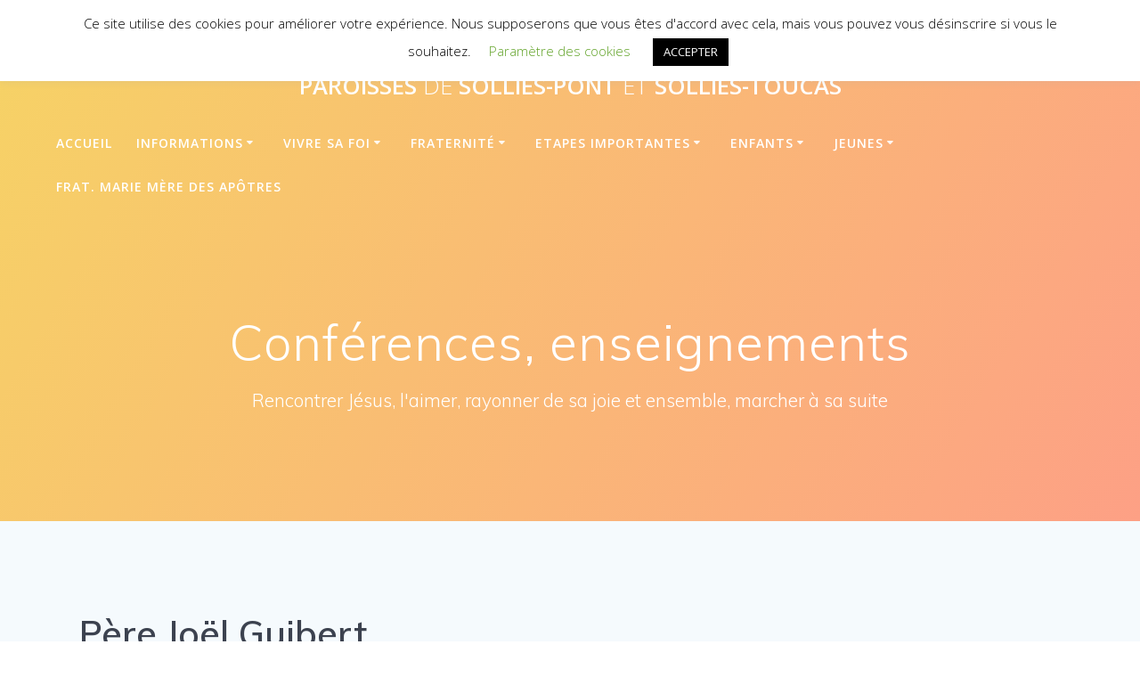

--- FILE ---
content_type: text/html; charset=UTF-8
request_url: https://www.paroisse-sollies.fr/conferences-enseignements/
body_size: 13136
content:
<!DOCTYPE html><html lang="fr-FR"><head><meta charset="UTF-8"><meta name="viewport" content="width=device-width, initial-scale=1"><link rel="profile" href="http://gmpg.org/xfn/11"><title>Conférences, enseignements &#8211; Paroisses de Solliès-Pont et Solliès-Toucas</title><meta name='robots' content='max-image-preview:large' /><link rel='dns-prefetch' href='//fonts.googleapis.com' /><link rel="alternate" type="application/rss+xml" title="Paroisses de Solliès-Pont et Solliès-Toucas &raquo; Flux" href="https://www.paroisse-sollies.fr/feed/" /><link rel="alternate" type="application/rss+xml" title="Paroisses de Solliès-Pont et Solliès-Toucas &raquo; Flux des commentaires" href="https://www.paroisse-sollies.fr/comments/feed/" /><link rel="alternate" title="oEmbed (JSON)" type="application/json+oembed" href="https://www.paroisse-sollies.fr/wp-json/oembed/1.0/embed?url=https%3A%2F%2Fwww.paroisse-sollies.fr%2Fconferences-enseignements%2F" /><link rel="alternate" title="oEmbed (XML)" type="text/xml+oembed" href="https://www.paroisse-sollies.fr/wp-json/oembed/1.0/embed?url=https%3A%2F%2Fwww.paroisse-sollies.fr%2Fconferences-enseignements%2F&#038;format=xml" /><style>.lazyload,.lazyloading{max-width:100%}</style><style id='wp-img-auto-sizes-contain-inline-css' type='text/css'>img:is([sizes=auto i],[sizes^="auto," i]){contain-intrinsic-size:3000px 1500px}</style><link rel='stylesheet' id='ai1ec_style-css' href='https://www.paroisse-sollies.fr/wp-content/cache/autoptimize/css/autoptimize_single_ca59c57333911db9a35cd1f45988d9f7.css?ver=3.0.0' type='text/css' media='all' /><style id='wp-emoji-styles-inline-css' type='text/css'>img.wp-smiley,img.emoji{display:inline !important;border:none !important;box-shadow:none !important;height:1em !important;width:1em !important;margin:0 .07em !important;vertical-align:-.1em !important;background:0 0 !important;padding:0 !important}</style><style id='classic-theme-styles-inline-css' type='text/css'>/*! This file is auto-generated */
.wp-block-button__link{color:#fff;background-color:#32373c;border-radius:9999px;box-shadow:none;text-decoration:none;padding:calc(.667em + 2px) calc(1.333em + 2px);font-size:1.125em}.wp-block-file__button{background:#32373c;color:#fff;text-decoration:none}</style><style id='global-styles-inline-css' type='text/css'>:root{--wp--preset--aspect-ratio--square:1;--wp--preset--aspect-ratio--4-3:4/3;--wp--preset--aspect-ratio--3-4:3/4;--wp--preset--aspect-ratio--3-2:3/2;--wp--preset--aspect-ratio--2-3:2/3;--wp--preset--aspect-ratio--16-9:16/9;--wp--preset--aspect-ratio--9-16:9/16;--wp--preset--color--black:#000;--wp--preset--color--cyan-bluish-gray:#abb8c3;--wp--preset--color--white:#fff;--wp--preset--color--pale-pink:#f78da7;--wp--preset--color--vivid-red:#cf2e2e;--wp--preset--color--luminous-vivid-orange:#ff6900;--wp--preset--color--luminous-vivid-amber:#fcb900;--wp--preset--color--light-green-cyan:#7bdcb5;--wp--preset--color--vivid-green-cyan:#00d084;--wp--preset--color--pale-cyan-blue:#8ed1fc;--wp--preset--color--vivid-cyan-blue:#0693e3;--wp--preset--color--vivid-purple:#9b51e0;--wp--preset--gradient--vivid-cyan-blue-to-vivid-purple:linear-gradient(135deg,#0693e3 0%,#9b51e0 100%);--wp--preset--gradient--light-green-cyan-to-vivid-green-cyan:linear-gradient(135deg,#7adcb4 0%,#00d082 100%);--wp--preset--gradient--luminous-vivid-amber-to-luminous-vivid-orange:linear-gradient(135deg,#fcb900 0%,#ff6900 100%);--wp--preset--gradient--luminous-vivid-orange-to-vivid-red:linear-gradient(135deg,#ff6900 0%,#cf2e2e 100%);--wp--preset--gradient--very-light-gray-to-cyan-bluish-gray:linear-gradient(135deg,#eee 0%,#a9b8c3 100%);--wp--preset--gradient--cool-to-warm-spectrum:linear-gradient(135deg,#4aeadc 0%,#9778d1 20%,#cf2aba 40%,#ee2c82 60%,#fb6962 80%,#fef84c 100%);--wp--preset--gradient--blush-light-purple:linear-gradient(135deg,#ffceec 0%,#9896f0 100%);--wp--preset--gradient--blush-bordeaux:linear-gradient(135deg,#fecda5 0%,#fe2d2d 50%,#6b003e 100%);--wp--preset--gradient--luminous-dusk:linear-gradient(135deg,#ffcb70 0%,#c751c0 50%,#4158d0 100%);--wp--preset--gradient--pale-ocean:linear-gradient(135deg,#fff5cb 0%,#b6e3d4 50%,#33a7b5 100%);--wp--preset--gradient--electric-grass:linear-gradient(135deg,#caf880 0%,#71ce7e 100%);--wp--preset--gradient--midnight:linear-gradient(135deg,#020381 0%,#2874fc 100%);--wp--preset--font-size--small:13px;--wp--preset--font-size--medium:20px;--wp--preset--font-size--large:36px;--wp--preset--font-size--x-large:42px;--wp--preset--spacing--20:.44rem;--wp--preset--spacing--30:.67rem;--wp--preset--spacing--40:1rem;--wp--preset--spacing--50:1.5rem;--wp--preset--spacing--60:2.25rem;--wp--preset--spacing--70:3.38rem;--wp--preset--spacing--80:5.06rem;--wp--preset--shadow--natural:6px 6px 9px rgba(0,0,0,.2);--wp--preset--shadow--deep:12px 12px 50px rgba(0,0,0,.4);--wp--preset--shadow--sharp:6px 6px 0px rgba(0,0,0,.2);--wp--preset--shadow--outlined:6px 6px 0px -3px #fff,6px 6px #000;--wp--preset--shadow--crisp:6px 6px 0px #000}:where(.is-layout-flex){gap:.5em}:where(.is-layout-grid){gap:.5em}body .is-layout-flex{display:flex}.is-layout-flex{flex-wrap:wrap;align-items:center}.is-layout-flex>:is(*,div){margin:0}body .is-layout-grid{display:grid}.is-layout-grid>:is(*,div){margin:0}:where(.wp-block-columns.is-layout-flex){gap:2em}:where(.wp-block-columns.is-layout-grid){gap:2em}:where(.wp-block-post-template.is-layout-flex){gap:1.25em}:where(.wp-block-post-template.is-layout-grid){gap:1.25em}.has-black-color{color:var(--wp--preset--color--black) !important}.has-cyan-bluish-gray-color{color:var(--wp--preset--color--cyan-bluish-gray) !important}.has-white-color{color:var(--wp--preset--color--white) !important}.has-pale-pink-color{color:var(--wp--preset--color--pale-pink) !important}.has-vivid-red-color{color:var(--wp--preset--color--vivid-red) !important}.has-luminous-vivid-orange-color{color:var(--wp--preset--color--luminous-vivid-orange) !important}.has-luminous-vivid-amber-color{color:var(--wp--preset--color--luminous-vivid-amber) !important}.has-light-green-cyan-color{color:var(--wp--preset--color--light-green-cyan) !important}.has-vivid-green-cyan-color{color:var(--wp--preset--color--vivid-green-cyan) !important}.has-pale-cyan-blue-color{color:var(--wp--preset--color--pale-cyan-blue) !important}.has-vivid-cyan-blue-color{color:var(--wp--preset--color--vivid-cyan-blue) !important}.has-vivid-purple-color{color:var(--wp--preset--color--vivid-purple) !important}.has-black-background-color{background-color:var(--wp--preset--color--black) !important}.has-cyan-bluish-gray-background-color{background-color:var(--wp--preset--color--cyan-bluish-gray) !important}.has-white-background-color{background-color:var(--wp--preset--color--white) !important}.has-pale-pink-background-color{background-color:var(--wp--preset--color--pale-pink) !important}.has-vivid-red-background-color{background-color:var(--wp--preset--color--vivid-red) !important}.has-luminous-vivid-orange-background-color{background-color:var(--wp--preset--color--luminous-vivid-orange) !important}.has-luminous-vivid-amber-background-color{background-color:var(--wp--preset--color--luminous-vivid-amber) !important}.has-light-green-cyan-background-color{background-color:var(--wp--preset--color--light-green-cyan) !important}.has-vivid-green-cyan-background-color{background-color:var(--wp--preset--color--vivid-green-cyan) !important}.has-pale-cyan-blue-background-color{background-color:var(--wp--preset--color--pale-cyan-blue) !important}.has-vivid-cyan-blue-background-color{background-color:var(--wp--preset--color--vivid-cyan-blue) !important}.has-vivid-purple-background-color{background-color:var(--wp--preset--color--vivid-purple) !important}.has-black-border-color{border-color:var(--wp--preset--color--black) !important}.has-cyan-bluish-gray-border-color{border-color:var(--wp--preset--color--cyan-bluish-gray) !important}.has-white-border-color{border-color:var(--wp--preset--color--white) !important}.has-pale-pink-border-color{border-color:var(--wp--preset--color--pale-pink) !important}.has-vivid-red-border-color{border-color:var(--wp--preset--color--vivid-red) !important}.has-luminous-vivid-orange-border-color{border-color:var(--wp--preset--color--luminous-vivid-orange) !important}.has-luminous-vivid-amber-border-color{border-color:var(--wp--preset--color--luminous-vivid-amber) !important}.has-light-green-cyan-border-color{border-color:var(--wp--preset--color--light-green-cyan) !important}.has-vivid-green-cyan-border-color{border-color:var(--wp--preset--color--vivid-green-cyan) !important}.has-pale-cyan-blue-border-color{border-color:var(--wp--preset--color--pale-cyan-blue) !important}.has-vivid-cyan-blue-border-color{border-color:var(--wp--preset--color--vivid-cyan-blue) !important}.has-vivid-purple-border-color{border-color:var(--wp--preset--color--vivid-purple) !important}.has-vivid-cyan-blue-to-vivid-purple-gradient-background{background:var(--wp--preset--gradient--vivid-cyan-blue-to-vivid-purple) !important}.has-light-green-cyan-to-vivid-green-cyan-gradient-background{background:var(--wp--preset--gradient--light-green-cyan-to-vivid-green-cyan) !important}.has-luminous-vivid-amber-to-luminous-vivid-orange-gradient-background{background:var(--wp--preset--gradient--luminous-vivid-amber-to-luminous-vivid-orange) !important}.has-luminous-vivid-orange-to-vivid-red-gradient-background{background:var(--wp--preset--gradient--luminous-vivid-orange-to-vivid-red) !important}.has-very-light-gray-to-cyan-bluish-gray-gradient-background{background:var(--wp--preset--gradient--very-light-gray-to-cyan-bluish-gray) !important}.has-cool-to-warm-spectrum-gradient-background{background:var(--wp--preset--gradient--cool-to-warm-spectrum) !important}.has-blush-light-purple-gradient-background{background:var(--wp--preset--gradient--blush-light-purple) !important}.has-blush-bordeaux-gradient-background{background:var(--wp--preset--gradient--blush-bordeaux) !important}.has-luminous-dusk-gradient-background{background:var(--wp--preset--gradient--luminous-dusk) !important}.has-pale-ocean-gradient-background{background:var(--wp--preset--gradient--pale-ocean) !important}.has-electric-grass-gradient-background{background:var(--wp--preset--gradient--electric-grass) !important}.has-midnight-gradient-background{background:var(--wp--preset--gradient--midnight) !important}.has-small-font-size{font-size:var(--wp--preset--font-size--small) !important}.has-medium-font-size{font-size:var(--wp--preset--font-size--medium) !important}.has-large-font-size{font-size:var(--wp--preset--font-size--large) !important}.has-x-large-font-size{font-size:var(--wp--preset--font-size--x-large) !important}:where(.wp-block-post-template.is-layout-flex){gap:1.25em}:where(.wp-block-post-template.is-layout-grid){gap:1.25em}:where(.wp-block-term-template.is-layout-flex){gap:1.25em}:where(.wp-block-term-template.is-layout-grid){gap:1.25em}:where(.wp-block-columns.is-layout-flex){gap:2em}:where(.wp-block-columns.is-layout-grid){gap:2em}:root :where(.wp-block-pullquote){font-size:1.5em;line-height:1.6}</style><link rel='stylesheet' id='contact-form-7-css' href='https://www.paroisse-sollies.fr/wp-content/cache/autoptimize/css/autoptimize_single_64ac31699f5326cb3c76122498b76f66.css?ver=6.1.4' type='text/css' media='all' /><link rel='stylesheet' id='cookie-law-info-css' href='https://www.paroisse-sollies.fr/wp-content/cache/autoptimize/css/autoptimize_single_20e8490fab0dcf7557a5c8b54494db6f.css?ver=3.3.9.1' type='text/css' media='all' /><link rel='stylesheet' id='cookie-law-info-gdpr-css' href='https://www.paroisse-sollies.fr/wp-content/cache/autoptimize/css/autoptimize_single_359aca8a88b2331aa34ac505acad9911.css?ver=3.3.9.1' type='text/css' media='all' /><link rel='stylesheet' id='mesmerize-style-css' href='https://www.paroisse-sollies.fr/wp-content/themes/mesmerize/style.min.css?ver=1.6.158' type='text/css' media='all' /><style id='mesmerize-style-inline-css' type='text/css'>img.logo.dark,img.custom-logo{width:auto;max-height:70px !important}.mesmerize-front-page .header-separator .svg-white-bg{fill:#fff !important}.mesmerize-front-page .header-separator svg{height:85px!important}.header-homepage .header-description-row{padding-top:5%;padding-bottom:5%}.inner-header-description{padding-top:8%;padding-bottom:8%}@media screen and (max-width:767px){.header-homepage .header-description-row{padding-top:10%;padding-bottom:10%}}@media only screen and (min-width:768px){.header-content .align-holder{width:100%!important}.header-homepage:not(.header-slide) .header-hero-media{-webkit-flex-basis:20%;-moz-flex-basis:20%;-ms-flex-preferred-size:20%;flex-basis:20%;max-width:20%;width:20%}.header-homepage:not(.header-slide) .header-hero-content{-webkit-flex-basis:calc(100% - 20%)!important;-moz-flex-basis:calc(100% - 20%)!important;-ms-flex-preferred-size:calc(100% - 20%)!important;flex-basis:calc(100% - 20%)!important;max-width:calc(100% - 20%)!important;width:calc(100% - 20%)!important}.inner-header-description{text-align:center!important}}</style><link rel='stylesheet' id='mesmerize-style-bundle-css' href='https://www.paroisse-sollies.fr/wp-content/themes/mesmerize/assets/css/theme.bundle.min.css?ver=1.6.158' type='text/css' media='all' /><link rel='stylesheet' id='mesmerize-fonts-css' href="" data-href='https://fonts.googleapis.com/css?family=Open+Sans%3A300%2C400%2C600%2C700%7CMuli%3A300%2C300italic%2C400%2C400italic%2C600%2C600italic%2C700%2C700italic%2C900%2C900italic%7CPlayfair+Display%3A400%2C400italic%2C700%2C700italic&#038;subset=latin%2Clatin-ext&#038;display=swap' type='text/css' media='all' /><link rel='stylesheet' id='cherry-handler-css-css' href='https://www.paroisse-sollies.fr/wp-content/plugins/jetwidgets-for-elementor/cherry-framework/modules/cherry-handler/assets/css/cherry-handler-styles.min.css?ver=1.5.11' type='text/css' media='all' /><link rel='stylesheet' id='jet-widgets-css' href='https://www.paroisse-sollies.fr/wp-content/cache/autoptimize/css/autoptimize_single_b28874862b64aab33de86672f867d352.css?ver=1.0.21' type='text/css' media='all' /><link rel='stylesheet' id='jet-widgets-skin-css' href='https://www.paroisse-sollies.fr/wp-content/cache/autoptimize/css/autoptimize_single_fd2880c695b179b03d1504038a4689da.css?ver=1.0.21' type='text/css' media='all' /><link rel='stylesheet' id='jet-juxtapose-css-css' href='https://www.paroisse-sollies.fr/wp-content/cache/autoptimize/css/autoptimize_single_257f57969efdd02a8a3e16f041161a36.css?ver=1.3.0' type='text/css' media='all' /><link rel='stylesheet' id='elementor-icons-css' href='https://www.paroisse-sollies.fr/wp-content/plugins/elementor/assets/lib/eicons/css/elementor-icons.min.css?ver=5.46.0' type='text/css' media='all' /><link rel='stylesheet' id='elementor-frontend-css' href='https://www.paroisse-sollies.fr/wp-content/plugins/elementor/assets/css/frontend.min.css?ver=3.34.2' type='text/css' media='all' /><link rel='stylesheet' id='elementor-post-5614-css' href='https://www.paroisse-sollies.fr/wp-content/cache/autoptimize/css/autoptimize_single_9f8938fbba8ef5406a68ad3c26192206.css?ver=1770043737' type='text/css' media='all' /><link rel='stylesheet' id='font-awesome-5-all-css' href='https://www.paroisse-sollies.fr/wp-content/plugins/elementor/assets/lib/font-awesome/css/all.min.css?ver=3.34.2' type='text/css' media='all' /><link rel='stylesheet' id='font-awesome-4-shim-css' href='https://www.paroisse-sollies.fr/wp-content/plugins/elementor/assets/lib/font-awesome/css/v4-shims.min.css?ver=3.34.2' type='text/css' media='all' /><link rel='stylesheet' id='widget-heading-css' href='https://www.paroisse-sollies.fr/wp-content/plugins/elementor/assets/css/widget-heading.min.css?ver=3.34.2' type='text/css' media='all' /><link rel='stylesheet' id='widget-video-css' href='https://www.paroisse-sollies.fr/wp-content/plugins/elementor/assets/css/widget-video.min.css?ver=3.34.2' type='text/css' media='all' /><link rel='stylesheet' id='elementor-post-6558-css' href='https://www.paroisse-sollies.fr/wp-content/cache/autoptimize/css/autoptimize_single_71586be35c5302aa881434febb4ed263.css?ver=1770054763' type='text/css' media='all' /><link rel='stylesheet' id='__EPYT__style-css' href='https://www.paroisse-sollies.fr/wp-content/plugins/youtube-embed-plus/styles/ytprefs.min.css?ver=14.2.4' type='text/css' media='all' /><style id='__EPYT__style-inline-css' type='text/css'>.epyt-gallery-thumb{width:33.333%}</style><link rel='stylesheet' id='elementor-gf-local-roboto-css' href='https://www.paroisse-sollies.fr/wp-content/cache/autoptimize/css/autoptimize_single_2b766831f4ee5cac7fa5d55228d3eec8.css?ver=1743148839' type='text/css' media='all' /><link rel='stylesheet' id='elementor-gf-local-robotoslab-css' href='https://www.paroisse-sollies.fr/wp-content/cache/autoptimize/css/autoptimize_single_d04db2838064ebeb91ea13e531a3c61c.css?ver=1743148843' type='text/css' media='all' /> <script type="text/javascript" src="https://www.paroisse-sollies.fr/wp-includes/js/jquery/jquery.min.js?ver=3.7.1" id="jquery-core-js"></script> <link rel="https://api.w.org/" href="https://www.paroisse-sollies.fr/wp-json/" /><link rel="alternate" title="JSON" type="application/json" href="https://www.paroisse-sollies.fr/wp-json/wp/v2/pages/6558" /><link rel="EditURI" type="application/rsd+xml" title="RSD" href="https://www.paroisse-sollies.fr/xmlrpc.php?rsd" /><link rel="canonical" href="https://www.paroisse-sollies.fr/conferences-enseignements/" /><link rel='shortlink' href='https://www.paroisse-sollies.fr/?p=6558' /> <script type="text/javascript">(function(url){if(/(?:Chrome\/26\.0\.1410\.63 Safari\/537\.31|WordfenceTestMonBot)/.test(navigator.userAgent)){return;}
var addEvent=function(evt,handler){if(window.addEventListener){document.addEventListener(evt,handler,false);}else if(window.attachEvent){document.attachEvent('on'+evt,handler);}};var removeEvent=function(evt,handler){if(window.removeEventListener){document.removeEventListener(evt,handler,false);}else if(window.detachEvent){document.detachEvent('on'+evt,handler);}};var evts='contextmenu dblclick drag dragend dragenter dragleave dragover dragstart drop keydown keypress keyup mousedown mousemove mouseout mouseover mouseup mousewheel scroll'.split(' ');var logHuman=function(){if(window.wfLogHumanRan){return;}
window.wfLogHumanRan=true;var wfscr=document.createElement('script');wfscr.type='text/javascript';wfscr.async=true;wfscr.src=url+'&r='+Math.random();(document.getElementsByTagName('head')[0]||document.getElementsByTagName('body')[0]).appendChild(wfscr);for(var i=0;i<evts.length;i++){removeEvent(evts[i],logHuman);}};for(var i=0;i<evts.length;i++){addEvent(evts[i],logHuman);}})('//www.paroisse-sollies.fr/?wordfence_lh=1&hid=11D0258AFB719A1E9B2C8AAC97B0E2C2');</script> <style>.no-js img.lazyload{display:none}figure.wp-block-image img.lazyloading{min-width:150px}.lazyload,.lazyloading{--smush-placeholder-width:100px;--smush-placeholder-aspect-ratio:1/1;width:var(--smush-image-width,var(--smush-placeholder-width)) !important;aspect-ratio:var(--smush-image-aspect-ratio,var(--smush-placeholder-aspect-ratio)) !important}.lazyload,.lazyloading{opacity:0}.lazyloaded{opacity:1;transition:opacity .4s;transition-delay:0ms}</style><meta name="generator" content="Elementor 3.34.2; features: additional_custom_breakpoints; settings: css_print_method-external, google_font-enabled, font_display-auto"><style>.e-con.e-parent:nth-of-type(n+4):not(.e-lazyloaded):not(.e-no-lazyload),.e-con.e-parent:nth-of-type(n+4):not(.e-lazyloaded):not(.e-no-lazyload) *{background-image:none !important}@media screen and (max-height:1024px){.e-con.e-parent:nth-of-type(n+3):not(.e-lazyloaded):not(.e-no-lazyload),.e-con.e-parent:nth-of-type(n+3):not(.e-lazyloaded):not(.e-no-lazyload) *{background-image:none !important}}@media screen and (max-height:640px){.e-con.e-parent:nth-of-type(n+2):not(.e-lazyloaded):not(.e-no-lazyload),.e-con.e-parent:nth-of-type(n+2):not(.e-lazyloaded):not(.e-no-lazyload) *{background-image:none !important}}</style><style type="text/css" id="custom-background-css">body.custom-background{background-color:#f5fafd}</style><link rel="icon" href="https://www.paroisse-sollies.fr/wp-content/uploads/2019/04/cropped-THR-Pont-Toucas-Logo-et-vision_v2-1-5-32x32.jpg" sizes="32x32" /><link rel="icon" href="https://www.paroisse-sollies.fr/wp-content/uploads/2019/04/cropped-THR-Pont-Toucas-Logo-et-vision_v2-1-5-192x192.jpg" sizes="192x192" /><link rel="apple-touch-icon" href="https://www.paroisse-sollies.fr/wp-content/uploads/2019/04/cropped-THR-Pont-Toucas-Logo-et-vision_v2-1-5-180x180.jpg" /><meta name="msapplication-TileImage" content="https://www.paroisse-sollies.fr/wp-content/uploads/2019/04/cropped-THR-Pont-Toucas-Logo-et-vision_v2-1-5-270x270.jpg" /><style id="page-content-custom-styles"></style><style data-name="background-content-colors">.mesmerize-inner-page .page-content,.mesmerize-inner-page .content,.mesmerize-front-page.mesmerize-content-padding .page-content{background-color:#f5fafd}</style></head><body class="wp-singular page-template-default page page-id-6558 custom-background wp-theme-mesmerize overlap-first-section mesmerize-inner-page elementor-default elementor-kit-5614 elementor-page elementor-page-6558"><style>.screen-reader-text[href="#page-content"]:focus{background-color:#f1f1f1;border-radius:3px;box-shadow:0 0 2px 2px rgba(0,0,0,.6);clip:auto !important;clip-path:none;color:#21759b}</style><a class="skip-link screen-reader-text" href="#page-content">Passer au contenu</a><div  id="page-top" class="header-top"><div class="header-top-bar "><div class=""><div class="header-top-bar-inner row middle-xs start-xs "><div class="header-top-bar-area  col-xs area-left"><div class="top-bar-field" data-type="group"   data-dynamic-mod="true"> <i class="fa fa-map-marker"></i> <span>Paroisse Saint Jean-Baptiste Place du Général de Gaulle 83210 Solliès-Pont </span></div><div class="top-bar-field" data-type="group"   data-dynamic-mod="true"> <i class="fa fa-phone"></i> <span>04 94 28 93 29</span></div><div class="top-bar-field" data-type="group"   data-dynamic-mod="true"> <i class="fa fa-envelope"></i> <span>paroisse.sollies@gmail.com</span></div></div><div class="header-top-bar-area  col-xs-fit area-right"><div class="top-bar-field" data-type="group"   data-dynamic-mod="true"> <i class="fa fa-map-marker"></i> <span>Paroisse de Sollies-Toucas Place Gambetta 83210 Solliès-Toucas </span></div><div class="top-bar-field" data-type="group"   data-dynamic-mod="true"> <i class="fa fa-phone"></i> <span>04 94 28 93 49</span></div></div></div></div></div><div class="navigation-bar logo-above-menu "  data-sticky='0'  data-sticky-mobile='1'  data-sticky-to='top' ><div class="navigation-wrapper "><div class="row basis-auto between-xs"><div class="logo_col col-xs col-sm-12 center-sm"> <a class="text-logo" data-type="group"  data-dynamic-mod="true" href="https://www.paroisse-sollies.fr/">Paroisses<span style="font-weight: 300;" class="span12"> de</span> Solliès-Pont<span style="font-weight: 300;" class="span12"> et</span> Solliès-Toucas</a></div><div class="main_menu_col col-xs-fit col-sm"><div id="mainmenu_container" class="row"><ul id="main_menu" class="active-line-bottom main-menu dropdown-menu"><li id="menu-item-5357" class="menu-item menu-item-type-custom menu-item-object-custom menu-item-home menu-item-5357"><a href="https://www.paroisse-sollies.fr/">Accueil</a></li><li id="menu-item-5296" class="menu-item menu-item-type-custom menu-item-object-custom menu-item-has-children menu-item-5296"><a href="#">Informations</a><ul class="sub-menu"><li id="menu-item-5297" class="menu-item menu-item-type-post_type menu-item-object-page menu-item-5297"><a href="https://www.paroisse-sollies.fr/horaires-des-messes/">Horaires des messes</a></li><li id="menu-item-5622" class="menu-item menu-item-type-post_type menu-item-object-page menu-item-5622"><a href="https://www.paroisse-sollies.fr/conseil-pastoral/">Conseil pastoral</a></li><li id="menu-item-5641" class="menu-item menu-item-type-post_type menu-item-object-page menu-item-5641"><a href="https://www.paroisse-sollies.fr/alpha/">Parcours Alpha</a></li><li id="menu-item-5624" class="menu-item menu-item-type-post_type menu-item-object-page menu-item-5624"><a href="https://www.paroisse-sollies.fr/evenements/">Veillées, soirées thématiques</a></li></ul></li><li id="menu-item-5299" class="menu-item menu-item-type-custom menu-item-object-custom current-menu-ancestor menu-item-has-children menu-item-5299"><a href="#">Vivre sa foi</a><ul class="sub-menu"><li id="menu-item-5302" class="menu-item menu-item-type-post_type menu-item-object-page menu-item-5302"><a href="https://www.paroisse-sollies.fr/rencontrer-un-pretre/">Rencontrer un prêtre</a></li><li id="menu-item-5304" class="menu-item menu-item-type-custom menu-item-object-custom menu-item-has-children menu-item-5304"><a href="#">Prier</a><ul class="sub-menu"><li id="menu-item-7427" class="menu-item menu-item-type-post_type menu-item-object-page menu-item-7427"><a href="https://www.paroisse-sollies.fr/adoration/">Adoration perpétuelle</a></li><li id="menu-item-5438" class="menu-item menu-item-type-post_type menu-item-object-page menu-item-5438"><a href="https://www.paroisse-sollies.fr/hozana/">Intentions de prières avec Hozana.org</a></li></ul></li><li id="menu-item-5305" class="menu-item menu-item-type-custom menu-item-object-custom current-menu-ancestor current-menu-parent menu-item-has-children menu-item-5305"><a href="#">Se former</a><ul class="sub-menu"><li id="menu-item-6570" class="menu-item menu-item-type-post_type menu-item-object-page current-menu-item page_item page-item-6558 current_page_item menu-item-6570"><a href="https://www.paroisse-sollies.fr/conferences-enseignements/" aria-current="page">Conférences, enseignements</a></li><li id="menu-item-5425" class="menu-item menu-item-type-post_type menu-item-object-page menu-item-5425"><a href="https://www.paroisse-sollies.fr/5421-2/">Parcours Parents</a></li></ul></li><li id="menu-item-5419" class="menu-item menu-item-type-post_type menu-item-object-page menu-item-5419"><a href="https://www.paroisse-sollies.fr/visite-a-domicile-et-evangelisation-de-rue/">Evangéliser</a></li><li id="menu-item-7160" class="menu-item menu-item-type-post_type menu-item-object-page menu-item-7160"><a href="https://www.paroisse-sollies.fr/rendre-service/">Rendre service</a></li></ul></li><li id="menu-item-5308" class="menu-item menu-item-type-custom menu-item-object-custom menu-item-has-children menu-item-5308"><a href="#">Fraternité</a><ul class="sub-menu"><li id="menu-item-5314" class="menu-item menu-item-type-post_type menu-item-object-page menu-item-5314"><a href="https://www.paroisse-sollies.fr/accueil/">Bienvenue sur notre paroisse</a></li><li id="menu-item-5435" class="menu-item menu-item-type-post_type menu-item-object-page menu-item-5435"><a href="https://www.paroisse-sollies.fr/accueil-cafe/">Accueil café</a></li><li id="menu-item-5311" class="menu-item menu-item-type-post_type menu-item-object-page menu-item-5311"><a href="https://www.paroisse-sollies.fr/les-temps-fraternels/">Les temps fraternels</a></li><li id="menu-item-5309" class="menu-item menu-item-type-post_type menu-item-object-page menu-item-5309"><a href="https://www.paroisse-sollies.fr/1-biere-1-priere/">1 Bière, 1 Prière</a></li><li id="menu-item-5315" class="menu-item menu-item-type-post_type menu-item-object-page menu-item-5315"><a href="https://www.paroisse-sollies.fr/garderie/">Garderie</a></li><li id="menu-item-5310" class="menu-item menu-item-type-post_type menu-item-object-page menu-item-5310"><a href="https://www.paroisse-sollies.fr/fraternites-paroissiales/">Fraternités paroissiales</a></li><li id="menu-item-5312" class="menu-item menu-item-type-post_type menu-item-object-page menu-item-5312"><a href="https://www.paroisse-sollies.fr/open-brunch-fraternel/">Open brunch fraternel</a></li><li id="menu-item-5323" class="menu-item menu-item-type-post_type menu-item-object-page menu-item-5323"><a href="https://www.paroisse-sollies.fr/tables-ouvertes/">Tables ouvertes</a></li><li id="menu-item-5321" class="menu-item menu-item-type-post_type menu-item-object-page menu-item-5321"><a href="https://www.paroisse-sollies.fr/ecole-notre-dame/">Ecole Notre-Dame</a></li><li id="menu-item-5316" class="menu-item menu-item-type-post_type menu-item-object-page menu-item-5316"><a href="https://www.paroisse-sollies.fr/cinema/">Cinéma</a></li></ul></li><li id="menu-item-5324" class="menu-item menu-item-type-custom menu-item-object-custom menu-item-has-children menu-item-5324"><a href="#">Etapes importantes</a><ul class="sub-menu"><li id="menu-item-5325" class="menu-item menu-item-type-custom menu-item-object-custom menu-item-has-children menu-item-5325"><a href="#">Recevoir le baptême</a><ul class="sub-menu"><li id="menu-item-5329" class="menu-item menu-item-type-post_type menu-item-object-page menu-item-5329"><a href="https://www.paroisse-sollies.fr/tout-petits-0-6-ans/">Tout-petits 0-6 ans</a></li><li id="menu-item-5328" class="menu-item menu-item-type-post_type menu-item-object-page menu-item-5328"><a href="https://www.paroisse-sollies.fr/enfants-et-jeunes-en-age-de-scolarite-7-16-ans/">Enfants et jeunes en âge de scolarité 7-16 ans</a></li><li id="menu-item-5327" class="menu-item menu-item-type-post_type menu-item-object-page menu-item-5327"><a href="https://www.paroisse-sollies.fr/adultes/">Adultes (à partir de 16 ans)</a></li><li id="menu-item-5326" class="menu-item menu-item-type-post_type menu-item-object-page menu-item-5326"><a href="https://www.paroisse-sollies.fr/creez-votre-livret/">Créez votre livret</a></li><li id="menu-item-5430" class="menu-item menu-item-type-post_type menu-item-object-page menu-item-5430"><a href="https://www.paroisse-sollies.fr/parrains-marraines/">Parrains Marraines</a></li></ul></li><li id="menu-item-5332" class="menu-item menu-item-type-post_type menu-item-object-page menu-item-5332"><a href="https://www.paroisse-sollies.fr/premiere-communion/">Recevoir la première communion</a></li><li id="menu-item-5525" class="menu-item menu-item-type-custom menu-item-object-custom menu-item-has-children menu-item-5525"><a href="#">Recevoir la Confirmation</a><ul class="sub-menu"><li id="menu-item-5524" class="menu-item menu-item-type-post_type menu-item-object-page menu-item-5524"><a href="https://www.paroisse-sollies.fr/confirmation-2/">S&#8217;informer</a></li><li id="menu-item-5522" class="menu-item menu-item-type-post_type menu-item-object-page menu-item-5522"><a href="https://www.paroisse-sollies.fr/pour-se-preparer-a-la-confirmation/">Accès restreint : Pour se préparer à la Confirmation</a></li></ul></li><li id="menu-item-5336" class="menu-item menu-item-type-post_type menu-item-object-page menu-item-5336"><a href="https://www.paroisse-sollies.fr/confession/">Recevoir le sacrement du pardon</a></li><li id="menu-item-5337" class="menu-item menu-item-type-post_type menu-item-object-page menu-item-5337"><a href="https://www.paroisse-sollies.fr/mariage/">Se marier à l&#8217;église</a></li><li id="menu-item-5338" class="menu-item menu-item-type-post_type menu-item-object-page menu-item-5338"><a href="https://www.paroisse-sollies.fr/sacrement-des-malades-4/">Recevoir le sacrement des malades</a></li><li id="menu-item-5339" class="menu-item menu-item-type-post_type menu-item-object-page menu-item-5339"><a href="https://www.paroisse-sollies.fr/le-service-catholique-des-funerailles-du-var/">Funérailles</a></li></ul></li><li id="menu-item-5341" class="menu-item menu-item-type-custom menu-item-object-custom menu-item-has-children menu-item-5341"><a href="#">Enfants</a><ul class="sub-menu"><li id="menu-item-5345" class="menu-item menu-item-type-post_type menu-item-object-page menu-item-5345"><a href="https://www.paroisse-sollies.fr/eveil-a-la-foi/">Eveil à la foi</a></li><li id="menu-item-5566" class="menu-item menu-item-type-post_type menu-item-object-page menu-item-5566"><a href="https://www.paroisse-sollies.fr/catechisme/">Catéchisme</a></li><li id="menu-item-5348" class="menu-item menu-item-type-post_type menu-item-object-page menu-item-5348"><a href="https://www.paroisse-sollies.fr/servants/">Servants d&#8217;autel et servantes de l&#8217;assemblée</a></li></ul></li><li id="menu-item-5342" class="menu-item menu-item-type-custom menu-item-object-custom menu-item-has-children menu-item-5342"><a href="#">Jeunes</a><ul class="sub-menu"><li id="menu-item-5353" class="menu-item menu-item-type-post_type menu-item-object-page menu-item-5353"><a href="https://www.paroisse-sollies.fr/dynamite-4/">Dynamite</a></li><li id="menu-item-7126" class="menu-item menu-item-type-post_type menu-item-object-page menu-item-7126"><a href="https://www.paroisse-sollies.fr/alpha-jeunes/">Alpha Jeunes</a></li></ul></li><li id="menu-item-5340" class="menu-item menu-item-type-custom menu-item-object-custom menu-item-5340"><a href="https://mariemeredesapotres.com/">Frat. Marie Mère des apôtres</a></li></ul></div> <a href="#" data-component="offcanvas" data-target="#offcanvas-wrapper" data-direction="right" data-width="300px" data-push="false"><div class="bubble"></div> <i class="fa fa-bars"></i> </a><div id="offcanvas-wrapper" class="hide force-hide  offcanvas-right"><div class="offcanvas-top"><div class="logo-holder"> <a class="text-logo" data-type="group"  data-dynamic-mod="true" href="https://www.paroisse-sollies.fr/">Paroisses<span style="font-weight: 300;" class="span12"> de</span> Solliès-Pont<span style="font-weight: 300;" class="span12"> et</span> Solliès-Toucas</a></div></div><div id="offcanvas-menu" class="menu-menu-general-v2-container"><ul id="offcanvas_menu" class="offcanvas_menu"><li class="menu-item menu-item-type-custom menu-item-object-custom menu-item-home menu-item-5357"><a href="https://www.paroisse-sollies.fr/">Accueil</a></li><li class="menu-item menu-item-type-custom menu-item-object-custom menu-item-has-children menu-item-5296"><a href="#">Informations</a><ul class="sub-menu"><li class="menu-item menu-item-type-post_type menu-item-object-page menu-item-5297"><a href="https://www.paroisse-sollies.fr/horaires-des-messes/">Horaires des messes</a></li><li class="menu-item menu-item-type-post_type menu-item-object-page menu-item-5622"><a href="https://www.paroisse-sollies.fr/conseil-pastoral/">Conseil pastoral</a></li><li class="menu-item menu-item-type-post_type menu-item-object-page menu-item-5641"><a href="https://www.paroisse-sollies.fr/alpha/">Parcours Alpha</a></li><li class="menu-item menu-item-type-post_type menu-item-object-page menu-item-5624"><a href="https://www.paroisse-sollies.fr/evenements/">Veillées, soirées thématiques</a></li></ul></li><li class="menu-item menu-item-type-custom menu-item-object-custom current-menu-ancestor menu-item-has-children menu-item-5299"><a href="#">Vivre sa foi</a><ul class="sub-menu"><li class="menu-item menu-item-type-post_type menu-item-object-page menu-item-5302"><a href="https://www.paroisse-sollies.fr/rencontrer-un-pretre/">Rencontrer un prêtre</a></li><li class="menu-item menu-item-type-custom menu-item-object-custom menu-item-has-children menu-item-5304"><a href="#">Prier</a><ul class="sub-menu"><li class="menu-item menu-item-type-post_type menu-item-object-page menu-item-7427"><a href="https://www.paroisse-sollies.fr/adoration/">Adoration perpétuelle</a></li><li class="menu-item menu-item-type-post_type menu-item-object-page menu-item-5438"><a href="https://www.paroisse-sollies.fr/hozana/">Intentions de prières avec Hozana.org</a></li></ul></li><li class="menu-item menu-item-type-custom menu-item-object-custom current-menu-ancestor current-menu-parent menu-item-has-children menu-item-5305"><a href="#">Se former</a><ul class="sub-menu"><li class="menu-item menu-item-type-post_type menu-item-object-page current-menu-item page_item page-item-6558 current_page_item menu-item-6570"><a href="https://www.paroisse-sollies.fr/conferences-enseignements/" aria-current="page">Conférences, enseignements</a></li><li class="menu-item menu-item-type-post_type menu-item-object-page menu-item-5425"><a href="https://www.paroisse-sollies.fr/5421-2/">Parcours Parents</a></li></ul></li><li class="menu-item menu-item-type-post_type menu-item-object-page menu-item-5419"><a href="https://www.paroisse-sollies.fr/visite-a-domicile-et-evangelisation-de-rue/">Evangéliser</a></li><li class="menu-item menu-item-type-post_type menu-item-object-page menu-item-7160"><a href="https://www.paroisse-sollies.fr/rendre-service/">Rendre service</a></li></ul></li><li class="menu-item menu-item-type-custom menu-item-object-custom menu-item-has-children menu-item-5308"><a href="#">Fraternité</a><ul class="sub-menu"><li class="menu-item menu-item-type-post_type menu-item-object-page menu-item-5314"><a href="https://www.paroisse-sollies.fr/accueil/">Bienvenue sur notre paroisse</a></li><li class="menu-item menu-item-type-post_type menu-item-object-page menu-item-5435"><a href="https://www.paroisse-sollies.fr/accueil-cafe/">Accueil café</a></li><li class="menu-item menu-item-type-post_type menu-item-object-page menu-item-5311"><a href="https://www.paroisse-sollies.fr/les-temps-fraternels/">Les temps fraternels</a></li><li class="menu-item menu-item-type-post_type menu-item-object-page menu-item-5309"><a href="https://www.paroisse-sollies.fr/1-biere-1-priere/">1 Bière, 1 Prière</a></li><li class="menu-item menu-item-type-post_type menu-item-object-page menu-item-5315"><a href="https://www.paroisse-sollies.fr/garderie/">Garderie</a></li><li class="menu-item menu-item-type-post_type menu-item-object-page menu-item-5310"><a href="https://www.paroisse-sollies.fr/fraternites-paroissiales/">Fraternités paroissiales</a></li><li class="menu-item menu-item-type-post_type menu-item-object-page menu-item-5312"><a href="https://www.paroisse-sollies.fr/open-brunch-fraternel/">Open brunch fraternel</a></li><li class="menu-item menu-item-type-post_type menu-item-object-page menu-item-5323"><a href="https://www.paroisse-sollies.fr/tables-ouvertes/">Tables ouvertes</a></li><li class="menu-item menu-item-type-post_type menu-item-object-page menu-item-5321"><a href="https://www.paroisse-sollies.fr/ecole-notre-dame/">Ecole Notre-Dame</a></li><li class="menu-item menu-item-type-post_type menu-item-object-page menu-item-5316"><a href="https://www.paroisse-sollies.fr/cinema/">Cinéma</a></li></ul></li><li class="menu-item menu-item-type-custom menu-item-object-custom menu-item-has-children menu-item-5324"><a href="#">Etapes importantes</a><ul class="sub-menu"><li class="menu-item menu-item-type-custom menu-item-object-custom menu-item-has-children menu-item-5325"><a href="#">Recevoir le baptême</a><ul class="sub-menu"><li class="menu-item menu-item-type-post_type menu-item-object-page menu-item-5329"><a href="https://www.paroisse-sollies.fr/tout-petits-0-6-ans/">Tout-petits 0-6 ans</a></li><li class="menu-item menu-item-type-post_type menu-item-object-page menu-item-5328"><a href="https://www.paroisse-sollies.fr/enfants-et-jeunes-en-age-de-scolarite-7-16-ans/">Enfants et jeunes en âge de scolarité 7-16 ans</a></li><li class="menu-item menu-item-type-post_type menu-item-object-page menu-item-5327"><a href="https://www.paroisse-sollies.fr/adultes/">Adultes (à partir de 16 ans)</a></li><li class="menu-item menu-item-type-post_type menu-item-object-page menu-item-5326"><a href="https://www.paroisse-sollies.fr/creez-votre-livret/">Créez votre livret</a></li><li class="menu-item menu-item-type-post_type menu-item-object-page menu-item-5430"><a href="https://www.paroisse-sollies.fr/parrains-marraines/">Parrains Marraines</a></li></ul></li><li class="menu-item menu-item-type-post_type menu-item-object-page menu-item-5332"><a href="https://www.paroisse-sollies.fr/premiere-communion/">Recevoir la première communion</a></li><li class="menu-item menu-item-type-custom menu-item-object-custom menu-item-has-children menu-item-5525"><a href="#">Recevoir la Confirmation</a><ul class="sub-menu"><li class="menu-item menu-item-type-post_type menu-item-object-page menu-item-5524"><a href="https://www.paroisse-sollies.fr/confirmation-2/">S&#8217;informer</a></li><li class="menu-item menu-item-type-post_type menu-item-object-page menu-item-5522"><a href="https://www.paroisse-sollies.fr/pour-se-preparer-a-la-confirmation/">Accès restreint : Pour se préparer à la Confirmation</a></li></ul></li><li class="menu-item menu-item-type-post_type menu-item-object-page menu-item-5336"><a href="https://www.paroisse-sollies.fr/confession/">Recevoir le sacrement du pardon</a></li><li class="menu-item menu-item-type-post_type menu-item-object-page menu-item-5337"><a href="https://www.paroisse-sollies.fr/mariage/">Se marier à l&#8217;église</a></li><li class="menu-item menu-item-type-post_type menu-item-object-page menu-item-5338"><a href="https://www.paroisse-sollies.fr/sacrement-des-malades-4/">Recevoir le sacrement des malades</a></li><li class="menu-item menu-item-type-post_type menu-item-object-page menu-item-5339"><a href="https://www.paroisse-sollies.fr/le-service-catholique-des-funerailles-du-var/">Funérailles</a></li></ul></li><li class="menu-item menu-item-type-custom menu-item-object-custom menu-item-has-children menu-item-5341"><a href="#">Enfants</a><ul class="sub-menu"><li class="menu-item menu-item-type-post_type menu-item-object-page menu-item-5345"><a href="https://www.paroisse-sollies.fr/eveil-a-la-foi/">Eveil à la foi</a></li><li class="menu-item menu-item-type-post_type menu-item-object-page menu-item-5566"><a href="https://www.paroisse-sollies.fr/catechisme/">Catéchisme</a></li><li class="menu-item menu-item-type-post_type menu-item-object-page menu-item-5348"><a href="https://www.paroisse-sollies.fr/servants/">Servants d&#8217;autel et servantes de l&#8217;assemblée</a></li></ul></li><li class="menu-item menu-item-type-custom menu-item-object-custom menu-item-has-children menu-item-5342"><a href="#">Jeunes</a><ul class="sub-menu"><li class="menu-item menu-item-type-post_type menu-item-object-page menu-item-5353"><a href="https://www.paroisse-sollies.fr/dynamite-4/">Dynamite</a></li><li class="menu-item menu-item-type-post_type menu-item-object-page menu-item-7126"><a href="https://www.paroisse-sollies.fr/alpha-jeunes/">Alpha Jeunes</a></li></ul></li><li class="menu-item menu-item-type-custom menu-item-object-custom menu-item-5340"><a href="https://mariemeredesapotres.com/">Frat. Marie Mère des apôtres</a></li></ul></div></div></div></div></div></div></div><div id="page" class="site"><div class="header-wrapper"><div  class='header  sunny_morning' style=''><div class="inner-header-description gridContainer"><div class="row header-description-row"><div class="col-xs col-xs-12"><h1 class="hero-title"> Conférences, enseignements</h1><p class="header-subtitle">Rencontrer Jésus, l&#039;aimer, rayonner de sa joie et ensemble, marcher à sa suite</p></div></div></div></div></div><div id='page-content' class="page-content"><div class="gridContainer content"><div id="post-6558" class="post-6558 page type-page status-publish hentry"><div><div data-elementor-type="wp-page" data-elementor-id="6558" class="elementor elementor-6558"><section class="elementor-section elementor-top-section elementor-element elementor-element-d0aaa75 elementor-section-boxed elementor-section-height-default elementor-section-height-default" data-id="d0aaa75" data-element_type="section"><div class="elementor-container elementor-column-gap-default"><div class="elementor-column elementor-col-100 elementor-top-column elementor-element elementor-element-4662b00" data-id="4662b00" data-element_type="column"><div class="elementor-widget-wrap elementor-element-populated"><div class="elementor-element elementor-element-c1fd822 elementor-widget elementor-widget-heading" data-id="c1fd822" data-element_type="widget" data-widget_type="heading.default"><div class="elementor-widget-container"><h2 class="elementor-heading-title elementor-size-default">Père Joël Guibert</h2></div></div></div></div></div></section><section class="elementor-section elementor-top-section elementor-element elementor-element-534e642 elementor-section-boxed elementor-section-height-default elementor-section-height-default" data-id="534e642" data-element_type="section"><div class="elementor-container elementor-column-gap-default"><div class="elementor-column elementor-col-50 elementor-top-column elementor-element elementor-element-a5044c6" data-id="a5044c6" data-element_type="column"><div class="elementor-widget-wrap elementor-element-populated"><div class="elementor-element elementor-element-e6dd488 elementor-widget elementor-widget-video" data-id="e6dd488" data-element_type="widget" data-settings="{&quot;youtube_url&quot;:&quot;https:\/\/www.youtube.com\/watch?v=adHHRKVmY8E&amp;list=PLvZ6ei85D-IiGIyXZkYXxHT8TolG0FSX3&amp;pp=iAQB&quot;,&quot;video_type&quot;:&quot;youtube&quot;,&quot;controls&quot;:&quot;yes&quot;}" data-widget_type="video.default"><div class="elementor-widget-container"><div class="elementor-wrapper elementor-open-inline"><div class="elementor-video"></div></div></div></div><div class="elementor-element elementor-element-b1ee28a elementor-widget elementor-widget-video" data-id="b1ee28a" data-element_type="widget" data-settings="{&quot;youtube_url&quot;:&quot;https:\/\/www.youtube.com\/watch?v=A6GbCDmLOu4&amp;list=PLvZ6ei85D-IiGIyXZkYXxHT8TolG0FSX3&amp;index=3&amp;pp=iAQB&quot;,&quot;video_type&quot;:&quot;youtube&quot;,&quot;controls&quot;:&quot;yes&quot;}" data-widget_type="video.default"><div class="elementor-widget-container"><div class="elementor-wrapper elementor-open-inline"><div class="elementor-video"></div></div></div></div><div class="elementor-element elementor-element-ea182f8 elementor-widget elementor-widget-video" data-id="ea182f8" data-element_type="widget" data-settings="{&quot;youtube_url&quot;:&quot;https:\/\/www.youtube.com\/watch?v=8w4-eAoftN4&amp;list=PLvZ6ei85D-IiGIyXZkYXxHT8TolG0FSX3&amp;index=5&amp;pp=iAQB&quot;,&quot;video_type&quot;:&quot;youtube&quot;,&quot;controls&quot;:&quot;yes&quot;}" data-widget_type="video.default"><div class="elementor-widget-container"><div class="elementor-wrapper elementor-open-inline"><div class="elementor-video"></div></div></div></div></div></div><div class="elementor-column elementor-col-50 elementor-top-column elementor-element elementor-element-3b777b9" data-id="3b777b9" data-element_type="column"><div class="elementor-widget-wrap elementor-element-populated"><div class="elementor-element elementor-element-2cf2c92 elementor-widget elementor-widget-video" data-id="2cf2c92" data-element_type="widget" data-settings="{&quot;youtube_url&quot;:&quot;https:\/\/www.youtube.com\/watch?v=91d3IA1QKjs&amp;list=PLvZ6ei85D-IiGIyXZkYXxHT8TolG0FSX3&amp;index=2&amp;pp=iAQB&quot;,&quot;video_type&quot;:&quot;youtube&quot;,&quot;controls&quot;:&quot;yes&quot;}" data-widget_type="video.default"><div class="elementor-widget-container"><div class="elementor-wrapper elementor-open-inline"><div class="elementor-video"></div></div></div></div><div class="elementor-element elementor-element-d6a926e elementor-widget elementor-widget-video" data-id="d6a926e" data-element_type="widget" data-settings="{&quot;youtube_url&quot;:&quot;https:\/\/www.youtube.com\/watch?v=JIyOTaPqeIE&amp;list=PLvZ6ei85D-IiGIyXZkYXxHT8TolG0FSX3&amp;index=4&amp;pp=iAQB&quot;,&quot;video_type&quot;:&quot;youtube&quot;,&quot;controls&quot;:&quot;yes&quot;}" data-widget_type="video.default"><div class="elementor-widget-container"><div class="elementor-wrapper elementor-open-inline"><div class="elementor-video"></div></div></div></div></div></div></div></section><section class="elementor-section elementor-top-section elementor-element elementor-element-d36970f elementor-section-boxed elementor-section-height-default elementor-section-height-default" data-id="d36970f" data-element_type="section"><div class="elementor-container elementor-column-gap-default"><div class="elementor-column elementor-col-100 elementor-top-column elementor-element elementor-element-9a4b37b" data-id="9a4b37b" data-element_type="column"><div class="elementor-widget-wrap elementor-element-populated"><div class="elementor-element elementor-element-ba80c3e elementor-widget elementor-widget-heading" data-id="ba80c3e" data-element_type="widget" data-widget_type="heading.default"><div class="elementor-widget-container"><h2 class="elementor-heading-title elementor-size-default"><br>Père François Régis Wilhélem</h2></div></div></div></div></div></section><section class="elementor-section elementor-top-section elementor-element elementor-element-80720f7 elementor-section-boxed elementor-section-height-default elementor-section-height-default" data-id="80720f7" data-element_type="section"><div class="elementor-container elementor-column-gap-default"><div class="elementor-column elementor-col-50 elementor-top-column elementor-element elementor-element-2617ae8" data-id="2617ae8" data-element_type="column"><div class="elementor-widget-wrap elementor-element-populated"><div class="elementor-element elementor-element-b9aa423 elementor-widget elementor-widget-video" data-id="b9aa423" data-element_type="widget" data-settings="{&quot;youtube_url&quot;:&quot;https:\/\/www.youtube.com\/watch?v=3fw2f7QGpi8&quot;,&quot;video_type&quot;:&quot;youtube&quot;,&quot;controls&quot;:&quot;yes&quot;}" data-widget_type="video.default"><div class="elementor-widget-container"><div class="elementor-wrapper elementor-open-inline"><div class="elementor-video"></div></div></div></div></div></div><div class="elementor-column elementor-col-50 elementor-top-column elementor-element elementor-element-9eb0fe0" data-id="9eb0fe0" data-element_type="column"><div class="elementor-widget-wrap elementor-element-populated"><div class="elementor-element elementor-element-3fd0783 elementor-widget elementor-widget-video" data-id="3fd0783" data-element_type="widget" data-settings="{&quot;youtube_url&quot;:&quot;https:\/\/www.youtube.com\/watch?v=ctNpxU7ea0c&quot;,&quot;video_type&quot;:&quot;youtube&quot;,&quot;controls&quot;:&quot;yes&quot;}" data-widget_type="video.default"><div class="elementor-widget-container"><div class="elementor-wrapper elementor-open-inline"><div class="elementor-video"></div></div></div></div></div></div></div></section></div></div></div></div></div><div  class='footer footer-contact-boxes'><div  class='footer-content'><div class="gridContainer"><div class="row text-center"><div class="col-sm-3"><div data-type="group"  data-dynamic-mod="true"> <i class="big-icon fa fa-map-marker"></i><p> Paroisse Saint Jean-Baptiste
Place du Général de Gaulle
83210 Solliès-Pont
______________________________________
Paroisse de Sollies-Toucas
Place Gambetta
83210 Solliès-Toucas</p></div></div><div class="col-sm-3"><div data-type="group"  data-dynamic-mod="true"> <i class="big-icon fa fa-envelope-o"></i><p> paroisse.sollies@gmail.com</p></div></div><div class="col-sm-3"><div data-type="group"  data-dynamic-mod="true"> <i class="big-icon fa fa-phone"></i><p> Solliès-Pont : 04 94 28 93 29
______________________________________
Solliès-Toucas : 04 94 28 93 49</p></div></div><div class="col-sm-3 footer-bg-accent"><div><div data-type="group"  data-dynamic-mod="true" class="footer-social-icons"> <a target="_blank"  class="social-icon" href="https://www.facebook.com/pg/ParoissesdeSollies/events/?ref=notif"> <i class="fa fa-facebook-official"></i> </a> <a target="_blank"  class="social-icon" href="https://www.tiktok.com/@paroisse_sollies"> <i class="fa fa-extra-tiktok"></i> </a> <a target="_blank"  class="social-icon" href="https://www.instagram.com/paroisse_sollies/"> <i class="fa fa-instagram"></i> </a> <a target="_blank"  class="social-icon" href="https://www.youtube.com/channel/UCArx-kzOMS2juyETgFxHQgA"> <i class="fa fa-youtube-square"></i> </a></div></div><p  class="copyright">&copy;&nbsp;&nbsp;2026&nbsp;Paroisses de Solliès-Pont et Solliès-Toucas.&nbsp;Construit avec WordPress et le <a rel="nofollow" target="_blank" href="https://extendthemes.com/go/built-with-mesmerize/" class="mesmerize-theme-link">thème Mesmerize</a></p></div></div></div></div></div></div> <script type="speculationrules">{"prefetch":[{"source":"document","where":{"and":[{"href_matches":"/*"},{"not":{"href_matches":["/wp-*.php","/wp-admin/*","/wp-content/uploads/*","/wp-content/*","/wp-content/plugins/*","/wp-content/themes/mesmerize/*","/*\\?(.+)"]}},{"not":{"selector_matches":"a[rel~=\"nofollow\"]"}},{"not":{"selector_matches":".no-prefetch, .no-prefetch a"}}]},"eagerness":"conservative"}]}</script> <div id="cookie-law-info-bar" data-nosnippet="true"><span>Ce site utilise des cookies pour améliorer votre expérience. Nous supposerons que vous êtes d'accord avec cela, mais vous pouvez vous désinscrire si vous le souhaitez.<a role='button' class="cli_settings_button" style="margin:5px 20px 5px 20px">Paramètre des cookies</a><a role='button' data-cli_action="accept" id="cookie_action_close_header" class="medium cli-plugin-button cli-plugin-main-button cookie_action_close_header cli_action_button wt-cli-accept-btn" style="margin:5px">ACCEPTER</a></span></div><div id="cookie-law-info-again" data-nosnippet="true"><span id="cookie_hdr_showagain">Politique de confidentialité et de cookies</span></div><div class="cli-modal" data-nosnippet="true" id="cliSettingsPopup" tabindex="-1" role="dialog" aria-labelledby="cliSettingsPopup" aria-hidden="true"><div class="cli-modal-dialog" role="document"><div class="cli-modal-content cli-bar-popup"> <button type="button" class="cli-modal-close" id="cliModalClose"> <svg class="" viewBox="0 0 24 24"><path d="M19 6.41l-1.41-1.41-5.59 5.59-5.59-5.59-1.41 1.41 5.59 5.59-5.59 5.59 1.41 1.41 5.59-5.59 5.59 5.59 1.41-1.41-5.59-5.59z"></path><path d="M0 0h24v24h-24z" fill="none"></path></svg> <span class="wt-cli-sr-only">Fermer</span> </button><div class="cli-modal-body"><div class="cli-container-fluid cli-tab-container"><div class="cli-row"><div class="cli-col-12 cli-align-items-stretch cli-px-0"><div class="cli-privacy-overview"><h4>Aperçu de la protection de la vie privée</h4><div class="cli-privacy-content"><div class="cli-privacy-content-text">Ce site utilise des cookies pour améliorer votre expérience pendant que vous naviguez à travers le site Web. Parmi ces cookies, les cookies classés au besoin sont stockés sur votre navigateur car ils sont essentiels au fonctionnement des fonctionnalités de base du site. Nous utilisons également des cookies tiers qui nous aident à analyser et à comprendre comment vous utilisez ce site Web. Ces cookies ne seront stockés dans votre navigateur qu'avec votre consentement. Vous avez également la possibilité de vous désinscrire de ces cookies. Mais le retrait de certains de ces cookies peut avoir un effet sur votre expérience de navigation.</div></div> <a class="cli-privacy-readmore" aria-label="Voir plus" role="button" data-readmore-text="Voir plus" data-readless-text="Voir moins"></a></div></div><div class="cli-col-12 cli-align-items-stretch cli-px-0 cli-tab-section-container"><div class="cli-tab-section"><div class="cli-tab-header"> <a role="button" tabindex="0" class="cli-nav-link cli-settings-mobile" data-target="necessary" data-toggle="cli-toggle-tab"> Necessary </a><div class="wt-cli-necessary-checkbox"> <input type="checkbox" class="cli-user-preference-checkbox"  id="wt-cli-checkbox-necessary" data-id="checkbox-necessary" checked="checked"  /> <label class="form-check-label" for="wt-cli-checkbox-necessary">Necessary</label></div> <span class="cli-necessary-caption">Toujours activé</span></div><div class="cli-tab-content"><div class="cli-tab-pane cli-fade" data-id="necessary"><div class="wt-cli-cookie-description"> Les cookies nécessaires sont absolument essentiels pour que le site fonctionne correctement. Cette catégorie inclut uniquement les cookies qui garantissent les fonctionnalités de base et les fonctionnalités de sécurité du site Web. Ces cookies ne stockent aucune information personnelle.</div></div></div></div></div></div></div></div><div class="cli-modal-footer"><div class="wt-cli-element cli-container-fluid cli-tab-container"><div class="cli-row"><div class="cli-col-12 cli-align-items-stretch cli-px-0"><div class="cli-tab-footer wt-cli-privacy-overview-actions"> <a id="wt-cli-privacy-save-btn" role="button" tabindex="0" data-cli-action="accept" class="wt-cli-privacy-btn cli_setting_save_button wt-cli-privacy-accept-btn cli-btn">Enregistrer &amp; appliquer</a></div></div></div></div></div></div></div></div><div class="cli-modal-backdrop cli-fade cli-settings-overlay"></div><div class="cli-modal-backdrop cli-fade cli-popupbar-overlay"></div>  <script type="text/javascript" src="https://www.paroisse-sollies.fr/wp-includes/js/dist/hooks.min.js?ver=dd5603f07f9220ed27f1" id="wp-hooks-js"></script> <script type="text/javascript" src="https://www.paroisse-sollies.fr/wp-includes/js/dist/i18n.min.js?ver=c26c3dc7bed366793375" id="wp-i18n-js"></script> <script type="text/javascript" id="cherry-handler-js-js-extra">var jw_subscribe_form_ajax={"action":"jw_subscribe_form_ajax","nonce":"a7c42d83c0","type":"POST","data_type":"json","is_public":"true","sys_messages":{"invalid_base_data":"Unable to process the request without nonce or server error","no_right":"No right for this action","invalid_nonce":"Stop CHEATING!!!","access_is_allowed":"Access is allowed","wait_processing":"Please wait, processing the previous request"}};var cherryHandlerAjaxUrl={"ajax_url":"https://www.paroisse-sollies.fr/wp-admin/admin-ajax.php"};</script> <script type="text/javascript" id="elementor-frontend-js-before">var elementorFrontendConfig={"environmentMode":{"edit":false,"wpPreview":false,"isScriptDebug":false},"i18n":{"shareOnFacebook":"Partager sur Facebook","shareOnTwitter":"Partager sur Twitter","pinIt":"L\u2019\u00e9pingler","download":"T\u00e9l\u00e9charger","downloadImage":"T\u00e9l\u00e9charger une image","fullscreen":"Plein \u00e9cran","zoom":"Zoom","share":"Partager","playVideo":"Lire la vid\u00e9o","previous":"Pr\u00e9c\u00e9dent","next":"Suivant","close":"Fermer","a11yCarouselPrevSlideMessage":"Diapositive pr\u00e9c\u00e9dente","a11yCarouselNextSlideMessage":"Diapositive suivante","a11yCarouselFirstSlideMessage":"Ceci est la premi\u00e8re diapositive","a11yCarouselLastSlideMessage":"Ceci est la derni\u00e8re diapositive","a11yCarouselPaginationBulletMessage":"Aller \u00e0 la diapositive"},"is_rtl":false,"breakpoints":{"xs":0,"sm":480,"md":768,"lg":1025,"xl":1440,"xxl":1600},"responsive":{"breakpoints":{"mobile":{"label":"Portrait mobile","value":767,"default_value":767,"direction":"max","is_enabled":true},"mobile_extra":{"label":"Mobile Paysage","value":880,"default_value":880,"direction":"max","is_enabled":false},"tablet":{"label":"Tablette en mode portrait","value":1024,"default_value":1024,"direction":"max","is_enabled":true},"tablet_extra":{"label":"Tablette en mode paysage","value":1200,"default_value":1200,"direction":"max","is_enabled":false},"laptop":{"label":"Portable","value":1366,"default_value":1366,"direction":"max","is_enabled":false},"widescreen":{"label":"\u00c9cran large","value":2400,"default_value":2400,"direction":"min","is_enabled":false}},"hasCustomBreakpoints":false},"version":"3.34.2","is_static":false,"experimentalFeatures":{"additional_custom_breakpoints":true,"home_screen":true,"global_classes_should_enforce_capabilities":true,"e_variables":true,"cloud-library":true,"e_opt_in_v4_page":true,"e_interactions":true,"e_editor_one":true,"import-export-customization":true},"urls":{"assets":"https:\/\/www.paroisse-sollies.fr\/wp-content\/plugins\/elementor\/assets\/","ajaxurl":"https:\/\/www.paroisse-sollies.fr\/wp-admin\/admin-ajax.php","uploadUrl":"https:\/\/www.paroisse-sollies.fr\/wp-content\/uploads"},"nonces":{"floatingButtonsClickTracking":"d50a3e1075"},"swiperClass":"swiper","settings":{"page":[],"editorPreferences":[]},"kit":{"global_image_lightbox":"yes","active_breakpoints":["viewport_mobile","viewport_tablet"],"lightbox_enable_counter":"yes","lightbox_enable_fullscreen":"yes","lightbox_enable_zoom":"yes","lightbox_enable_share":"yes","lightbox_title_src":"title","lightbox_description_src":"description"},"post":{"id":6558,"title":"Conf%C3%A9rences%2C%20enseignements%20%E2%80%93%20Paroisses%20de%20Solli%C3%A8s-Pont%20et%20Solli%C3%A8s-Toucas","excerpt":"","featuredImage":false}};</script> <script id="wp-emoji-settings" type="application/json">{"baseUrl":"https://s.w.org/images/core/emoji/17.0.2/72x72/","ext":".png","svgUrl":"https://s.w.org/images/core/emoji/17.0.2/svg/","svgExt":".svg","source":{"concatemoji":"https://www.paroisse-sollies.fr/wp-includes/js/wp-emoji-release.min.js?ver=5730ea5e347cf795b4b7a1c57079b87b"}}</script> <script type="module">/*! This file is auto-generated */
const a=JSON.parse(document.getElementById("wp-emoji-settings").textContent),o=(window._wpemojiSettings=a,"wpEmojiSettingsSupports"),s=["flag","emoji"];function i(e){try{var t={supportTests:e,timestamp:(new Date).valueOf()};sessionStorage.setItem(o,JSON.stringify(t))}catch(e){}}function c(e,t,n){e.clearRect(0,0,e.canvas.width,e.canvas.height),e.fillText(t,0,0);t=new Uint32Array(e.getImageData(0,0,e.canvas.width,e.canvas.height).data);e.clearRect(0,0,e.canvas.width,e.canvas.height),e.fillText(n,0,0);const a=new Uint32Array(e.getImageData(0,0,e.canvas.width,e.canvas.height).data);return t.every((e,t)=>e===a[t])}function p(e,t){e.clearRect(0,0,e.canvas.width,e.canvas.height),e.fillText(t,0,0);var n=e.getImageData(16,16,1,1);for(let e=0;e<n.data.length;e++)if(0!==n.data[e])return!1;return!0}function u(e,t,n,a){switch(t){case"flag":return n(e,"\ud83c\udff3\ufe0f\u200d\u26a7\ufe0f","\ud83c\udff3\ufe0f\u200b\u26a7\ufe0f")?!1:!n(e,"\ud83c\udde8\ud83c\uddf6","\ud83c\udde8\u200b\ud83c\uddf6")&&!n(e,"\ud83c\udff4\udb40\udc67\udb40\udc62\udb40\udc65\udb40\udc6e\udb40\udc67\udb40\udc7f","\ud83c\udff4\u200b\udb40\udc67\u200b\udb40\udc62\u200b\udb40\udc65\u200b\udb40\udc6e\u200b\udb40\udc67\u200b\udb40\udc7f");case"emoji":return!a(e,"\ud83e\u1fac8")}return!1}function f(e,t,n,a){let r;const o=(r="undefined"!=typeof WorkerGlobalScope&&self instanceof WorkerGlobalScope?new OffscreenCanvas(300,150):document.createElement("canvas")).getContext("2d",{willReadFrequently:!0}),s=(o.textBaseline="top",o.font="600 32px Arial",{});return e.forEach(e=>{s[e]=t(o,e,n,a)}),s}function r(e){var t=document.createElement("script");t.src=e,t.defer=!0,document.head.appendChild(t)}a.supports={everything:!0,everythingExceptFlag:!0},new Promise(t=>{let n=function(){try{var e=JSON.parse(sessionStorage.getItem(o));if("object"==typeof e&&"number"==typeof e.timestamp&&(new Date).valueOf()<e.timestamp+604800&&"object"==typeof e.supportTests)return e.supportTests}catch(e){}return null}();if(!n){if("undefined"!=typeof Worker&&"undefined"!=typeof OffscreenCanvas&&"undefined"!=typeof URL&&URL.createObjectURL&&"undefined"!=typeof Blob)try{var e="postMessage("+f.toString()+"("+[JSON.stringify(s),u.toString(),c.toString(),p.toString()].join(",")+"));",a=new Blob([e],{type:"text/javascript"});const r=new Worker(URL.createObjectURL(a),{name:"wpTestEmojiSupports"});return void(r.onmessage=e=>{i(n=e.data),r.terminate(),t(n)})}catch(e){}i(n=f(s,u,c,p))}t(n)}).then(e=>{for(const n in e)a.supports[n]=e[n],a.supports.everything=a.supports.everything&&a.supports[n],"flag"!==n&&(a.supports.everythingExceptFlag=a.supports.everythingExceptFlag&&a.supports[n]);var t;a.supports.everythingExceptFlag=a.supports.everythingExceptFlag&&!a.supports.flag,a.supports.everything||((t=a.source||{}).concatemoji?r(t.concatemoji):t.wpemoji&&t.twemoji&&(r(t.twemoji),r(t.wpemoji)))});</script> <script defer src="https://www.paroisse-sollies.fr/wp-content/cache/autoptimize/js/autoptimize_ee51a9ab692e727e558f135b8931300a.js"></script></body></html>

--- FILE ---
content_type: text/css
request_url: https://www.paroisse-sollies.fr/wp-content/cache/autoptimize/css/autoptimize_single_71586be35c5302aa881434febb4ed263.css?ver=1770054763
body_size: 38
content:
.elementor-6558 .elementor-element.elementor-element-e6dd488 .elementor-wrapper{--video-aspect-ratio:1.77777}.elementor-6558 .elementor-element.elementor-element-b1ee28a .elementor-wrapper{--video-aspect-ratio:1.77777}.elementor-6558 .elementor-element.elementor-element-ea182f8 .elementor-wrapper{--video-aspect-ratio:1.77777}.elementor-6558 .elementor-element.elementor-element-2cf2c92 .elementor-wrapper{--video-aspect-ratio:1.77777}.elementor-6558 .elementor-element.elementor-element-d6a926e .elementor-wrapper{--video-aspect-ratio:1.77777}.elementor-6558 .elementor-element.elementor-element-b9aa423 .elementor-wrapper{--video-aspect-ratio:1.77777}.elementor-6558 .elementor-element.elementor-element-3fd0783 .elementor-wrapper{--video-aspect-ratio:1.77777}